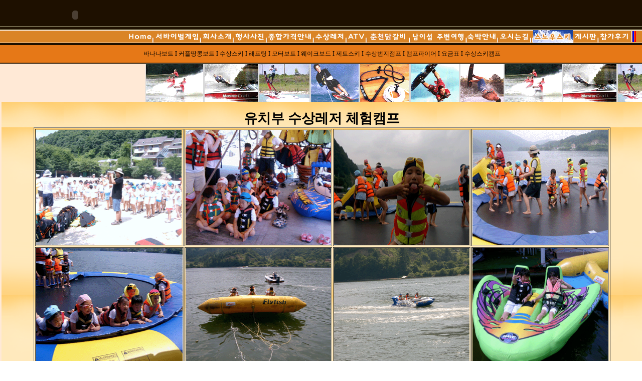

--- FILE ---
content_type: text/html
request_url: http://hellocamp.co.kr/about/ra_00151.htm
body_size: 12087
content:
<!DOCTYPE HTML PUBLIC "-//W3C//DTD HTML 4.0 Transitional//EN">
<HTML>
<HEAD>
<TITLE>::헬로캠프::</TITLE>
<META NAME="Generator" CONTENT="EditPlus">
<META NAME="Author" CONTENT="">
<META NAME="Keywords" CONTENT="">
<META NAME="Description" CONTENT="">
</HEAD>

<BODY>
<html>
<head>
<title>main</title>
<meta http-equiv="Content-Type" content="text/html; charset=euc-kr">
<link rel="shortcut icon" href="Tomato.ico">
<LINK REL="stylesheet" TYPE="text/css" HREF="../css2.css" TITLE="formal">
<script language="JavaScript">
<!--
function MM_swapImgRestore() { //v3.0
  var i,x,a=document.MM_sr; for(i=0;a&&i<a.length&&(x=a[i])&&x.oSrc;i++) x.src=x.oSrc;
}

function MM_preloadImages() { //v3.0
  var d=document; if(d.images){ if(!d.MM_p) d.MM_p=new Array();
    var i,j=d.MM_p.length,a=MM_preloadImages.arguments; for(i=0; i<a.length; i++)
    if (a[i].indexOf("#")!=0){ d.MM_p[j]=new Image; d.MM_p[j++].src=a[i];}}
}

function MM_findObj(n, d) { //v4.0
  var p,i,x;  if(!d) d=document; if((p=n.indexOf("?"))>0&&parent.frames.length) {
    d=parent.frames[n.substring(p+1)].document; n=n.substring(0,p);}
  if(!(x=d[n])&&d.all) x=d.all[n]; for (i=0;!x&&i<d.forms.length;i++) x=d.forms[i][n];
  for(i=0;!x&&d.layers&&i<d.layers.length;i++) x=MM_findObj(n,d.layers[i].document);
  if(!x && document.getElementById) x=document.getElementById(n); return x;
}

function MM_swapImage() { //v3.0
  var i,j=0,x,a=MM_swapImage.arguments; document.MM_sr=new Array; for(i=0;i<(a.length-2);i+=3)
   if ((x=MM_findObj(a[i]))!=null){document.MM_sr[j++]=x; if(!x.oSrc) x.oSrc=x.src; x.src=a[i+2];}
}
//-->
</script>
<script language="JavaScript">
<!--
function MM_reloadPage(init) {  //reloads the window if Nav4 resized
  if (init==true) with (navigator) {if ((appName=="Netscape")&&(parseInt(appVersion)==4)) {
    document.MM_pgW=innerWidth; document.MM_pgH=innerHeight; onresize=MM_reloadPage; }}
  else if (innerWidth!=document.MM_pgW || innerHeight!=document.MM_pgH) location.reload();
}
MM_reloadPage(true);
// -->
</script>
</head>

<body bgcolor="#FFFFFF" text="#000000" alink="#6666FF" leftmargin="0" topmargin="0" marginwidth="0" marginheight="0" onLoad="MM_preloadImages('../img/hello_menu1_o.gif','../img/hello_menu2_o.gif','../img/hello_menu3_o.gif','../img/hello_menu4_o.gif','../img/hello_menu5_o.gif','../img/hello_menu6_o.gif','../img/hello_menu7_o.gif','../../img/hello_menu8_o.gif','../img/logout_.gif','../img/hello_menu9_o.gif','../img/snowmenu1.gif','../img/hello_menu11_o.gif','../img/hello_menu12_o.gif','../img/hello_menu13_o.gif','../img/hello_menu14_o.gif');">

<table width="100%" border="0" cellspacing="0" cellpadding="0" height="100%">
  <tr bgcolor="#1E1000"> 
  <td valign=top height=90>
<table border=0 cellspacing=0 cellpadding=0 width=100%>
    <td height="60" background="../../img/qwer0043.gif" bgcolor="#1E1000" ><object classid="clsid:D27CDB6E-AE6D-11cf-96B8-444553540000" codebase="http://download.macromedia.com/pub/shockwave/cabs/flash/swflash.cab#version=5,0,0,0" width="778" height="60">
        <param name=movie value="../../img/top.swf">
        <param name=quality value=high>
        <embed src="../../img/top.swf" quality="high" pluginspage="http://www.macromedia.com/shockwave/download/index.cgi?P1_Prod_Version=ShockwaveFlash" type="application/x-shockwave-flash" height="60">
        </embed> 
      </object></td>
	  <td></td>
  </tr>
  <tr> 
    <td height="23" align="right"  background="../../img/menu_back.gif"><a href="../main.htm" onMouseOut="MM_swapImgRestore()" onMouseOver="MM_swapImage('Image1','','../../img/hello_menu1_o.gif',1)" onfocus='this.blur()'><img name="Image1" border="0" src="../../img/hello_menu1.gif"></a><a href="../about/rafting.htm" onMouseOut="MM_swapImgRestore()" onMouseOver="MM_swapImage('Image2','','../../img/hello_menu2_o.gif',1)"  onfocus='this.blur()'><img name="Image2" border="0" src="../../img/hello_menu2.gif"></a><a href="../about/info.htm" onMouseOut="MM_swapImgRestore()" onMouseOver="MM_swapImage('Image3','','../../img/hello_menu3_o.gif',1)"  onfocus='this.blur()' target="_top"><img name="Image3" border="0" src="../../img/hello_menu3.gif"></a><a href="http://hellocamp.co.kr/gallery/album.htm" onMouseOut="MM_swapImgRestore()" onMouseOver="MM_swapImage('Image4','','../../img/hello_menu4_o.gif',1)"><img name="Image4" border="0" src="../../img/hello_menu4.gif" ></a><a href="../about/ra_0013.htm" onMouseOut="MM_swapImgRestore()" onMouseOver="MM_swapImage('Image5','','../../img/hello_menu5_o.gif',1)" onfocus='this.blur()'><img name="Image5" border="0" src="../../img/hello_menu5.gif"></a><a href="../about/ra_0003.htm" OnMouseOut="MM_swapImgRestore()" OnMouseOver="MM_swapImage('Image6', '', '../../img/hello_menu6_o.gif', 1);"><img src="../../img/hello_menu6.gif"  border="0" name="Image6"></a><a href="http://www.hellocamp.co.kr/about/atv.htm" onMouseOut="MM_swapImgRestore()" onMouseOver="MM_swapImage('Image7','','../../img/hello_menu7_o.gif',1)" onfocus='this.blur()'><img name="Image7" border="0" src="../../img/hello_menu7.gif" ></a><a href="../about/cooking.htm" onMouseOut="MM_swapImgRestore()" onMouseOver="MM_swapImage('Image8','','../../img/hello_menu8_o.gif',1)" onfocus='this.blur()'><img name="Image8" border="0" src="../../img/hello_menu8.gif" ></a><a href="http://www.hellocamp.co.kr/about/tour.htm" onMouseOut="MM_swapImgRestore()" onMouseOver="MM_swapImage('Image9','','../../img/hello_menu9_o.gif',1)" onfocus='this.blur()'><img name="Image9" border="0" src="../../img/hello_menu9.gif" ></a><a href="../about/hotel.html" onMouseOut="MM_swapImgRestore()" onMouseOver="MM_swapImage('Image10','','../../img/hello_menu12_o.gif',1)" onfocus='this.blur()'><img name="Image10" border="0" src="../../img/hello_menu12.gif" ></a><a href="../about/road3.htm" onMouseOut="MM_swapImgRestore()" onMouseOver="MM_swapImage('Image11','','../../img/hello_menu11_o.gif',1)" onfocus='this.blur()'><img name="Image11" border="0" src="../../img/hello_menu11.gif" ></a><a href="../about/ra_s.htm" onMouseOut="MM_swapImgRestore()" onMouseOver="MM_swapImage('Image12','','../../img/snowmenu1.gif',1)" onfocus='this.blur()'><img name="Image12" border="0" src="../../img/snowmenu1.gif"></a><a href="../bbs/zboard.php?id=ye_board" onMouseOut="MM_swapImgRestore()" onMouseOver="MM_swapImage('Image13','','../img/hello_menu13_o.gif',1)" onfocus='this.blur()'><img name="Image13" border="0" src="../../img/hello_menu13.gif" ></a><a href="../bbs/zboard.php?id=hoogi" onMouseOut="MM_swapImgRestore()" onMouseOver="MM_swapImage('Image14','','../../img/hello_menu14_o.gif',1)" onfocus='this.blur()'><img name="Image14" border="0" src="../../img/hello_menu14.gif" ></a><a href="http://hellocamp.co.kr/admin" target="_blank" onfocus='this.blur()'><img src="../../img/hello_menu15.gif" border="0"></a></td>
	<td height="23" align="right"  background="../../img/menu_back.gif"></td>
	</tr>
	</table>
	</td>
 </tr>
 <tr bgcolor="#FFE9D6"> 
    <td valign=top align=center bgcolor="#FFE9D6"> 
<table width="100%" height=600 border="0" cellspacing="0" cellpadding="0">
  <tr> 
    <td align="center" height="35" bgcolor="#E67817" width="23">&nbsp;</td>
    <td colspan="2" bgcolor="#E67817" align="center" width="1216"><a href="ra_0003.htm" target="_self">바나나보트</a> 
      I <a href="ra_0004.htm" target="_self">커플땅콩보트</a> I <a href="ra_0005.htm" target="_self">수상스키</a>
	  I <a href="ra_0016.htm" target="_self">래프팅</a>	  
      I <a href="ra_0006.htm" target="_self">모터보트</a> I <a href="ra_0007.htm" target="_self">웨이크보드</a> 
      I <a href="ra_0008.htm" target="_self">제트스키</a> I <a href="ra_0009.htm" target="_self">수상번지점프</a> 
      I <a href="ra_0010.htm" target="_self">캠프파이어</a> I <a href="ra_0014.htm" target="_top">요금표 
       </a>I  <a href="ra_0015.htm" target="_self">수상스키캠프</a></td>
  </tr>
  <tr valign="bottom" bgcolor="#352611"> 
    <td align="center" width="23" height="2"></td>
    <td colspan="2" align="center" width="1216"></td>
  </tr>
  <tr> 
    <td align="center" height="76" width="23">&nbsp;</td>
    <td align="center" width="1" style="font-size:10"><!-- 서브타이틀 //--></td>
    <td align="center" valign="bottom" background="../img/qwer4016.gif" width="98%">&nbsp;</td>
  </tr>
  <tr> 
    <td align="center" valign="top" width="23" height="40">&nbsp; </td>
    <td valign="top" colspan="2" background="../img/qwer3003.gif" width="1216" height="40">      
            <p align="center"><b><font color="#996600"><br><font color="black" face="(한)문화방송"><span style="font-size:20pt;">유치부 
            수상레저 체험캠프</font></b></span></p>

    </td>
  </tr>
    <tr>
    <td align="center" valign="top" width="23" height="497">
            <p>&nbsp;</p>
 </td>
    <td valign="top" colspan="2" background="../img/qwer3003.gif" width="1216" height="497">      
            <table border="1" width="1148" align="center">
                <tr>
                    <td width="290" height="230">
                        <p><img src="SV400010 copy.gif" width="290" height="230" border="0"></p>
                    </td>
                    <td width="290" height="230">
                        <p><img src="SV400014 copy.gif" width="290" height="230" border="0"></p>
                    </td>
                    <td width="270" height="230">
                        <p><img src="2 (16) copy.gif" width="270" height="230" border="0"></p>
                    </td>
                    <td width="270" height="230">
                        <p><img src="2 (18) copy.gif" width="270" height="230" border="0"></p>
                    </td>
                </tr>
                <tr>
                    <td width="290" height="230">
                        <p><img src="SV400027 copy.gif" width="292" height="230" border="0"></p>
                    </td>
                    <td width="290" height="230">
                        <p><img src="SV400017 copy.gif" width="290" height="230" border="0"></p>
                    </td>
                    <td width="270" height="230">
                        <p><img src="SV400030 copy.gif" width="270" height="230" border="0"></p>
                    </td>
                    <td width="270" height="230">
                        <p><img src="SV400001 copy.gif" width="270" height="230" border="0"></p>
                    </td>
                </tr>
            </table>

    </td>
    </tr>
    <tr>
    <td align="center" valign="top" width="23" height="69">
            <p>&nbsp;</p>
 </td>
    <td valign="top" colspan="2" background="../img/qwer3003.gif" width="1216" height="69">      
            <p>&nbsp;</p>

    </td>
    </tr>
</table>
 </td>
  </tr>
    <tr bgcolor="#FFE9D6" valign="bottom"> 
    <td height="23" colspan="3"> 
      <table width="100%" border="0" cellspacing="0" cellpadding="0" >
        <tr>
          <td height="23" bgcolor="#1E1000" valign="bottom" class="font10" align="right">
                        <p align="center"><font color="#FFFFFF">Copyright 
            2001 ⓒ Hellocamp All Rights Reserved. For question and comments, send</font><font color="#CCCCCC">&nbsp; 
            </font><a href="mailto:pys616@kornet.net">e-mail to webmaster.<font color="#CCCCCC"> 
             </font></a><font color="#CCCCCC">&nbsp;&nbsp;&nbsp;</font><font color="white"><b>통신판매신고번호: 
                        제2009-4160066-30-2-00026호 &nbsp;&nbsp;예약문의 : 1544-4912</b></font><font color="#CCCCCC"><font color="#FFFFFF"><br></font></font><font color="white"><b><span style="font-size:10pt;">업체명: 
                        헬로캠프(리버풀)</span></b></font><font color="#CCCCCC"><font color="#FFFFFF"> 
                        &nbsp;&nbsp;</font></font><font color="white">&nbsp;&nbsp;</font><b><span style="font-size:10pt;"><font color="white">주소:경기도 가평군 가평읍 달전리 119번지 
&nbsp;&nbsp;&nbsp;사업자번호:132-09-26009 &nbsp;&nbsp;&nbsp;대표:박 용 수 &nbsp;TEL:1544-4912 
/ 031-582-2127 &nbsp;&nbsp;&nbsp;FAX:031-581-2126</font></span></b></td>
        </tr>
      </table>

    </td>
  </tr>
</table>
</body>
</html>


--- FILE ---
content_type: text/css
request_url: http://hellocamp.co.kr/css2.css
body_size: 2293
content:
<!--
.font8 {font-family:"굴림","굴림체";font-size:9pt;color:#000000;text-decoration:none;}
.font8 a{font-family:"굴림","굴림체";font-size:9pt;color:#000000;text-decoration:none;}
.font8 a:link{font-family:"굴림","굴림체";font-size:9pt;color:#000000;text-decoration:none;}
.font8 a:visited{font-family:"굴림","굴림체";font-size:9pt;color:#000000;text-decoration:none;}
.font8 a:hover{font-family:"굴림","굴림체";font-size:9pt;color:#003366;text-decoration:none;}

.font1 {font-family:"굴림","굴림체";font-size:10pt;color:#000000;text-decoration:none;line-height:1.4;}
.font1 a{font-family:"굴림","굴림체";font-size:10pt;color:#000000;text-decoration:none;line-height:1.4;}
.font1 a:link{font-family:"굴림","굴림체";font-size:10pt;color:#000000;text-decoration:none;line-height:1.4;}
.font1 a:visited{font-family:"굴림","굴림체";font-size:10pt;color:#000000;text-decoration:none;line-height:1.4;}
.font1 a:hover{font-family:"굴림","굴림체";font-size:10pt;color:#000000;text-decoration:none;line-height:1.4;}

.font10 {font-family:"굴림","굴림체";font-size:9pt;color:#fffff;text-decoration:none;line-height:1.4;}
.font10 a{font-family:"굴림","굴림체";font-size:9pt;color:ffffff;text-decoration:none;line-height:1.4;}
.font10 a:link{font-family:"굴림","굴림체";font-size:9pt;color:#ffffff;text-decoration:none;line-height:1.4;}
.font10 a:visited{font-family:"굴림","굴림체";font-size:9pt;color:#ffffff;text-decoration:none;line-height:1.4;}
.font10 a:hover{font-family:"굴림","굴림체";font-size:9pt;color:#FF6600;text-decoration:none;line-height:1.4;}
.spanstyle {
        position:absolute;
        visibility:visible;
        top:-50px;
        font-size:9pt;
        font-family:돋움, arial;
        color:#FFBA15;
}

td     { font-size:9pt;font-family: "굴림";text-decoration:none; color:000000;}
   select { font-size:9pt;font-family: "굴림";text-decoration:none; color:#000000;}
  small {  font-size:9pt;font-family: "굴림";text-decoration:none; color:#000000;}
  body { font-size:9pt;font-family:굴림; text-decoration:none; color:000000;}
  a:link { font-size:9pt;font-family:굴림; text-decoration:none; color:000000;}
  a:visited { font-size:9pt;font-family:굴림; text-decoration:none; color:000000;}
  a:hover { font-size:9pt;font-family:굴림;text-decoration: none; color:#FF6600;}
  -->